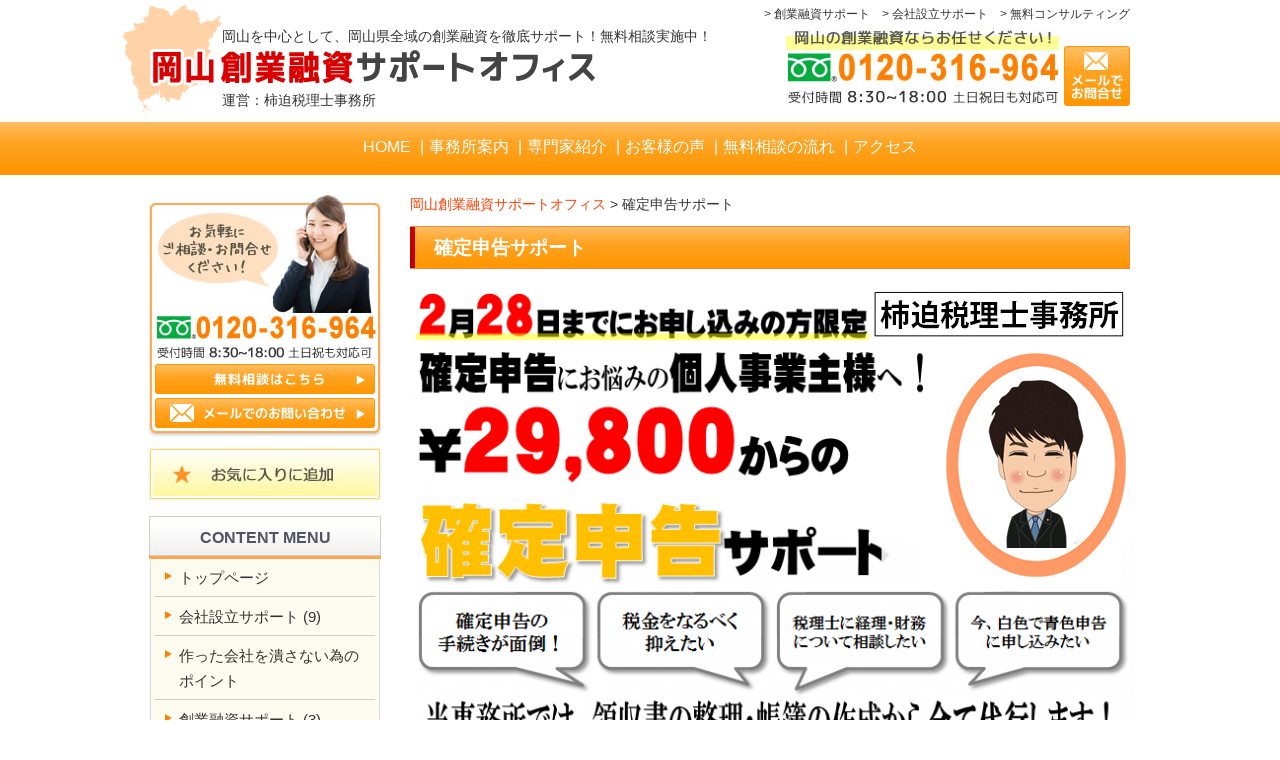

--- FILE ---
content_type: text/html; charset=UTF-8
request_url: http://okayama-yushi.com/page-157
body_size: 7747
content:
<!DOCTYPE html>
<!--[if lte IE 7 ]><html class="ie8 ie7"><![endif]--> 
<!--[if IE 8 ]><html class="ie8"><![endif]--> 
<!--[if IE 9 ]><html class="ie9"><![endif]--> 
<!--[if (gt IE 9)|!(IE)]><!--><html><!--<![endif]-->
<head>
	<meta http-equiv="Content-Type" content="text/html; charset=utf-8" />
	<title>確定申告サポート | 岡山創業融資サポートオフィス</title>
	<meta http-equiv="Content-Style-Type" content="text/css" />
	<meta http-equiv="Content-Script-Type" content="text/javascript" />
	<meta http-equiv="imagetoolbar" content="no" />
	<meta name="robots" content="index, follow" />
	<meta name="robots" content="all" />
	<link href="http://okayama-yushi.com/cms/wp-content/themes/capk_yuushi/style.css" rel="stylesheet" type="text/css" media="all" />
	<meta http-equiv="X-UA-Compatible" content="IE=EmulateIE9" />
	
	<meta name="viewport" content="width=1280" />
	
	
<!-- All in One SEO Pack 2.3.15.3 by Michael Torbert of Semper Fi Web Designob_start_detected [-1,-1] -->
<link rel="canonical" href="http://okayama-yushi.com/page-157" />
<!-- /all in one seo pack -->
<link rel='dns-prefetch' href='//s.w.org' />
		<script type="text/javascript">
			window._wpemojiSettings = {"baseUrl":"https:\/\/s.w.org\/images\/core\/emoji\/2.3\/72x72\/","ext":".png","svgUrl":"https:\/\/s.w.org\/images\/core\/emoji\/2.3\/svg\/","svgExt":".svg","source":{"concatemoji":"http:\/\/okayama-yushi.com\/cms\/wp-includes\/js\/wp-emoji-release.min.js?ver=34bf0301d94611d42d832d358d445816"}};
			!function(t,a,e){var r,i,n,o=a.createElement("canvas"),l=o.getContext&&o.getContext("2d");function c(t){var e=a.createElement("script");e.src=t,e.defer=e.type="text/javascript",a.getElementsByTagName("head")[0].appendChild(e)}for(n=Array("flag","emoji4"),e.supports={everything:!0,everythingExceptFlag:!0},i=0;i<n.length;i++)e.supports[n[i]]=function(t){var e,a=String.fromCharCode;if(!l||!l.fillText)return!1;switch(l.clearRect(0,0,o.width,o.height),l.textBaseline="top",l.font="600 32px Arial",t){case"flag":return(l.fillText(a(55356,56826,55356,56819),0,0),e=o.toDataURL(),l.clearRect(0,0,o.width,o.height),l.fillText(a(55356,56826,8203,55356,56819),0,0),e===o.toDataURL())?!1:(l.clearRect(0,0,o.width,o.height),l.fillText(a(55356,57332,56128,56423,56128,56418,56128,56421,56128,56430,56128,56423,56128,56447),0,0),e=o.toDataURL(),l.clearRect(0,0,o.width,o.height),l.fillText(a(55356,57332,8203,56128,56423,8203,56128,56418,8203,56128,56421,8203,56128,56430,8203,56128,56423,8203,56128,56447),0,0),e!==o.toDataURL());case"emoji4":return l.fillText(a(55358,56794,8205,9794,65039),0,0),e=o.toDataURL(),l.clearRect(0,0,o.width,o.height),l.fillText(a(55358,56794,8203,9794,65039),0,0),e!==o.toDataURL()}return!1}(n[i]),e.supports.everything=e.supports.everything&&e.supports[n[i]],"flag"!==n[i]&&(e.supports.everythingExceptFlag=e.supports.everythingExceptFlag&&e.supports[n[i]]);e.supports.everythingExceptFlag=e.supports.everythingExceptFlag&&!e.supports.flag,e.DOMReady=!1,e.readyCallback=function(){e.DOMReady=!0},e.supports.everything||(r=function(){e.readyCallback()},a.addEventListener?(a.addEventListener("DOMContentLoaded",r,!1),t.addEventListener("load",r,!1)):(t.attachEvent("onload",r),a.attachEvent("onreadystatechange",function(){"complete"===a.readyState&&e.readyCallback()})),(r=e.source||{}).concatemoji?c(r.concatemoji):r.wpemoji&&r.twemoji&&(c(r.twemoji),c(r.wpemoji)))}(window,document,window._wpemojiSettings);
		</script>
		<style type="text/css">
img.wp-smiley,
img.emoji {
	display: inline !important;
	border: none !important;
	box-shadow: none !important;
	height: 1em !important;
	width: 1em !important;
	margin: 0 .07em !important;
	vertical-align: -0.1em !important;
	background: none !important;
	padding: 0 !important;
}
</style>
<script type='text/javascript' src='http://okayama-yushi.com/cms/wp-includes/js/jquery/jquery.js?ver=1.12.4'></script>
<script type='text/javascript' src='http://okayama-yushi.com/cms/wp-includes/js/jquery/jquery-migrate.min.js?ver=1.4.1'></script>
<script type='text/javascript' src='http://okayama-yushi.com/cms/wp-content/plugins/jquery-vertical-accordion-menu/js/jquery.hoverIntent.minified.js?ver=34bf0301d94611d42d832d358d445816'></script>
<script type='text/javascript' src='http://okayama-yushi.com/cms/wp-content/plugins/jquery-vertical-accordion-menu/js/jquery.cookie.js?ver=34bf0301d94611d42d832d358d445816'></script>
<script type='text/javascript' src='http://okayama-yushi.com/cms/wp-content/plugins/jquery-vertical-accordion-menu/js/jquery.dcjqaccordion.2.9.js?ver=34bf0301d94611d42d832d358d445816'></script>
<script type='text/javascript' src='http://okayama-yushi.com/cms/wp-content/themes/capk_yuushi/js/common.js?ver=34bf0301d94611d42d832d358d445816'></script>
<script type='text/javascript' src='http://okayama-yushi.com/cms/wp-content/themes/capk_yuushi/js/scroll2top.js?ver=34bf0301d94611d42d832d358d445816'></script>
<link rel='https://api.w.org/' href='http://okayama-yushi.com/wp-json/' />
<link rel="EditURI" type="application/rsd+xml" title="RSD" href="http://okayama-yushi.com/cms/xmlrpc.php?rsd" />
<link rel="wlwmanifest" type="application/wlwmanifest+xml" href="http://okayama-yushi.com/cms/wp-includes/wlwmanifest.xml" /> 

<link rel='shortlink' href='http://okayama-yushi.com/?p=157' />
<link rel="alternate" type="application/json+oembed" href="http://okayama-yushi.com/wp-json/oembed/1.0/embed?url=http%3A%2F%2Fokayama-yushi.com%2Fpage-157" />
<link rel="alternate" type="text/xml+oembed" href="http://okayama-yushi.com/wp-json/oembed/1.0/embed?url=http%3A%2F%2Fokayama-yushi.com%2Fpage-157&#038;format=xml" />
<style>.simplemap img{max-width:none !important;padding:0 !important;margin:0 !important;}.staticmap,.staticmap img{max-width:100% !important;height:auto !important;}.simplemap .simplemap-content{display:none;}</style>
<script>var google_map_api_key = 'AIzaSyC6QUBBtQqBl9o0ZjzpPhzJzemZBYTGa_4';</script>
<script>
document.addEventListener( 'wpcf7mailsent', function( event ) {
    location = 'http://okayama-yushi.com/complete';
}, false );
</script>
<!-- Google tag (gtag.js) -->
<script async src="https://www.googletagmanager.com/gtag/js?id=G-HCNXHYENY9"></script>
<script>
  window.dataLayer = window.dataLayer || [];
  function gtag(){dataLayer.push(arguments);}
  gtag('js', new Date());

  gtag('config', 'G-HCNXHYENY9');
</script>


</head>
<body class="page-template-default page page-id-157">

<div id="viewport">
	<div id="header">
		<div class="inner cl">
			<div class="logo">
				<h1>岡山を中心として、岡山県全域の創業融資を徹底サポート！無料相談実施中！</h1>
				<div class="image"><a href="http://okayama-yushi.com/"><img src="http://okayama-yushi.com/cms/wp-content/themes/capk_yuushi/images/header_logo.png" alt="岡山創業融資サポートオフィス" width="448" height="40" /></a></div>
				<div class="office">運営：柿迫税理士事務所</div>
			</div>
			<div class="link">
				<ul><!--
					--><li><a href="http://okayama-yushi.com/page-85">創業融資サポート</a></li><!--
					--><li><a href="http://okayama-yushi.com/page-33">会社設立サポート</a></li><!--
					--><li><a href="http://okayama-yushi.com/contact">無料コンサルティング</a></li><!--
				--></ul>
			</div>
			<div class="contact">
				<div class="tel"><img src="http://okayama-yushi.com/cms/wp-content/themes/capk_yuushi/images/header_tel.jpg" alt="岡山の創業融資ならお任せください 0120-316-964" width="273" height="74" /></div>
				<div class="btn"><a href="http://okayama-yushi.com/contact#link01" class="op"><img src="http://okayama-yushi.com/cms/wp-content/themes/capk_yuushi/images/header_contact_btn.jpg" alt="メールでお問い合わせ" width="66" height="60" /></a></div>
			</div>
		</div>
	</div><div id="globalNavi">
	<div id="header_nav"><ul id="menu-gnavi" class="cl"><li id="menu-item-10" class="menu-item menu-item-type-post_type menu-item-object-page menu-item-home menu-item-10"><a href="http://okayama-yushi.com/">HOME</a></li>
<li id="menu-item-204" class="menu-item menu-item-type-post_type menu-item-object-page menu-item-204"><a href="http://okayama-yushi.com/page-144">事務所案内</a></li>
<li id="menu-item-205" class="menu-item menu-item-type-post_type menu-item-object-page menu-item-205"><a href="http://okayama-yushi.com/page-144/page-147">専門家紹介</a></li>
<li id="menu-item-203" class="menu-item menu-item-type-custom menu-item-object-custom menu-item-203"><a href="http://okayama-yushi.com/category/customer">お客様の声</a></li>
<li id="menu-item-206" class="menu-item menu-item-type-post_type menu-item-object-page menu-item-206"><a href="http://okayama-yushi.com/contact">無料相談の流れ</a></li>
<li id="menu-item-207" class="menu-item menu-item-type-post_type menu-item-object-page menu-item-207"><a href="http://okayama-yushi.com/page-144/page-149">アクセス</a></li>
</ul></div></div>
		<div id="wrap">
		<div id="contents" class="cl">
			<div id="main">
				<!-- メインコンテンツここから ================================================================ -->
				<p class="breadcrumb"><!-- Breadcrumb NavXT 5.6.0 -->
<span property="itemListElement" typeof="ListItem"><a property="item" typeof="WebPage" title="岡山創業融資サポートオフィスへ移動" href="http://okayama-yushi.com" class="home"><span property="name">岡山創業融資サポートオフィス</span></a><meta property="position" content="1"></span> &gt; <span property="itemListElement" typeof="ListItem"><span property="name">確定申告サポート</span><meta property="position" content="2"></span></p>
				
											           
							<h2>確定申告サポート</h2>
							 	
<div class="entry cl">
<div><img class="alignnone size-full wp-image-158" src="http://okayama-yushi.com/cms/wp-content/uploads/1d81602879a7c901aacecf4d24db0106.png" alt="確定申告サポート" width="725" height="972" srcset="http://okayama-yushi.com/cms/wp-content/uploads/1d81602879a7c901aacecf4d24db0106.png 725w, http://okayama-yushi.com/cms/wp-content/uploads/1d81602879a7c901aacecf4d24db0106-350x469.png 350w, http://okayama-yushi.com/cms/wp-content/uploads/1d81602879a7c901aacecf4d24db0106-650x871.png 650w, http://okayama-yushi.com/cms/wp-content/uploads/1d81602879a7c901aacecf4d24db0106-90x120.png 90w" sizes="(max-width: 725px) 100vw, 725px" /></div>
</div>
							
							
														
<div class="mt40 mb30">
	<a href="http://okayama-yushi.com/contact" class="op"><img src="http://okayama-yushi.com/cms/wp-content/themes/capk_yuushi/images/banner09.jpg" alt="サービスに関するご質問・お見積り依頼は無料です　融資調達・会社設立はお任せください" width="725" height="205" /></a>
</div>


<h2>サポートメニュー一覧</h2>
<h3><span class="stress">開業・創業時の資金調達</span>をお考えの方</h3>
<div class="nav01 mb25">
	<ul class="cl">
		<li><a href="http://okayama-yushi.com/page-85" class="on"><img src="http://okayama-yushi.com/cms/wp-content/themes/capk_yuushi/images/nav01_01_01.jpg" alt="創業融資獲得サポート　専門家にまかせて調達額アップ！銀行交渉をサポートします！" width="359" height="115" /></a></li>
		<li><a href="http://okayama-yushi.com/page-83" class="on"><img src="http://okayama-yushi.com/cms/wp-content/themes/capk_yuushi/images/nav01_01_02.jpg" alt="補助金申請サポート　完全成果報酬でリスクゼロ！もらわないともったいない！" width="359" height="115" /></a></li>
	</ul>
</div>

<h3><span class="stress">開業・起業の準備</span>でお悩みの方</h3>
<div class="nav01 mb25">
	<ul class="cl">
		<li><a href="http://okayama-yushi.com/page-33/page-70" class="on"><img src="http://okayama-yushi.com/cms/wp-content/themes/capk_yuushi/images/nav01_02_01.jpg" alt="法人化診断サポート　個人事業家法人立上げ　どっちが良い？" width="359" height="115" /></a></li>
		<li><a href="http://okayama-yushi.com/page-33/page-59" class="on"><img src="http://okayama-yushi.com/cms/wp-content/themes/capk_yuushi/images/nav01_02_02.jpg" alt="事業計画作成サポート　事業の航海図を作成！開業後の成功をしっかりイメージ！" width="359" height="115" /></a></li>
	</ul>
</div>

<h3><span class="stress">会社設立</span>をお考えの方</h3>
<div class="nav01 mb25">
	<ul class="cl">
		<li><a href="http://okayama-yushi.com/page-33" class="on"><img src="http://okayama-yushi.com/cms/wp-content/themes/capk_yuushi/images/nav01_03_01.jpg" alt="株式会社設立サポート　自分で手続きするより専門家に依頼した方がお得！正確！早い！" width="359" height="115" /></a></li>
		<li><a href="http://okayama-yushi.com/page-33/page-420" class="on"><img src="http://okayama-yushi.com/cms/wp-content/themes/capk_yuushi/images/nav01_03_02.jpg" alt="合同会社設立サポート　設立時の手続き費用が一番安い！" width="359" height="115" /></a></li>
	</ul>
</div>


<h3><span class="stress">会社設立後の会計税務</span>をお考えの方</h3>

<div class="nav01 mb25">
	<ul class="cl">
		<li><a href="http://okayama-yushi.com/page-106" class="on"><img src="http://okayama-yushi.com/cms/wp-content/themes/capk_yuushi/images/nav01_04_01.jpg" alt="決算・法人税申告サポート　ぎりぎりでOK！領収書の丸投げから対応！" width="359" height="115" /></a></li>
		<li><a href="http://okayama-yushi.com/page-136" class="on"><img src="http://okayama-yushi.com/cms/wp-content/themes/capk_yuushi/images/nav01_04_02.jpg" alt="記帳代行サポート　面倒な記帳業務を外注！経営に専念し、売上げアップ！" width="359" height="115" /></a></li>
		<li><a href="http://okayama-yushi.com/page-134" class="on"><img src="http://okayama-yushi.com/cms/wp-content/themes/capk_yuushi/images/nav01_04_03.jpg" alt="顧問サービス　会計経理のアドバイスが欲しい！専門家に相談したい！" width="359" height="115" /></a></li>
		<li><a href="http://okayama-yushi.com/page-130" class="on"><img src="http://okayama-yushi.com/cms/wp-content/themes/capk_yuushi/images/nav01_04_04.jpg" alt="税務調査対応サポート　事前準備から税務署交渉まで専門家が徹底サポート！" width="359" height="115" /></a></li>
	</ul>
</div>
<div class="mb20">
	<a href="http://okayama-yushi.com/page-85/page-93" class="op"><img src="http://okayama-yushi.com/cms/wp-content/themes/capk_yuushi/images/banner03.jpg" alt="創業融資無料診断　お金に困らない経営を支援します" width="721" height="215" /></a>
</div>
<div class="mb20">
	<a href="http://okayama-yushi.com/page-85" class="op"><img src="http://okayama-yushi.com/cms/wp-content/themes/capk_yuushi/images/banner01.jpg" alt="低金利時代の今、融資獲得の大チャンスです 創業融資サポート" width="725" height="174" /></a>
</div>
<div class="mb20">
	<a href="http://okayama-yushi.com/page-136" class="op"><img src="http://okayama-yushi.com/cms/wp-content/themes/capk_yuushi/images/banner06.jpg" alt="低価格で会計・経理記帳を代行します" width="725" height="183" /></a>
</div>



				<!-- メインコンテンツここまで ================================================================ -->
			</div>

						<div id="sidebar">

<li id="text-2" class="widget widget_text">			<div class="textwidget"><div class="mb10 side_banner01">
	<div class="image"><img src="http://okayama-yushi.com/cms/wp-content/themes/capk_yuushi/images/side_banner01.jpg" alt="お気軽にご相談・お問合せください！0120-380-250" width="234" height="242" /></div>
	<div class="btn">
		<ul>
			<li><a href="http://okayama-yushi.com/contact" class="on"><img src="http://okayama-yushi.com/cms/wp-content/themes/capk_yuushi/images/side_banner01_btn01.png" alt="無料相談はこちら" width="220" height="30" /></a></li>
			<li><a href="http://okayama-yushi.com/contact#link01" class="on"><img src="http://okayama-yushi.com/cms/wp-content/themes/capk_yuushi/images/side_banner01_btn02.png" alt="メールでお問い合わせ" width="220" height="30" /></a></li>
		</ul>
	</div>
</div></div>
		</li>
<li id="text-3" class="widget widget_text">			<div class="textwidget"><div class="mb15 ml-2">
	<a href="javascript: void(0);" class="op add-favorite"><img src="http://okayama-yushi.com/cms/wp-content/themes/capk_yuushi/images/side_favorite.jpg" alt="お気に入りに追加" width="234" height="54" /></a>
</div>
</div>
		</li>
<li id="text-4" class="widget widget_text">			<div class="textwidget"><div class="side_title">CONTENT MENU</div></div>
		</li>
<li id="dc_jqaccordion_widget-2" class="widget ">		
		<div class="dcjq-accordion" id="dc_jqaccordion_widget-2-item">
		
			<ul id="menu-sidemenu" class="menu"><li id="menu-item-13" class="menu-item menu-item-type-post_type menu-item-object-page menu-item-home menu-item-13"><a href="http://okayama-yushi.com/">トップページ</a></li>
<li id="menu-item-210" class="menu-item menu-item-type-post_type menu-item-object-page menu-item-has-children menu-item-210"><a href="http://okayama-yushi.com/page-33">会社設立サポート</a>
<ul  class="sub-menu">
	<li id="menu-item-211" class="menu-item menu-item-type-post_type menu-item-object-page menu-item-211"><a href="http://okayama-yushi.com/page-33">会社設立サポート</a></li>
	<li id="menu-item-212" class="menu-item menu-item-type-post_type menu-item-object-page menu-item-212"><a href="http://okayama-yushi.com/page-33/page-46">会社設立の流れ</a></li>
	<li id="menu-item-213" class="menu-item menu-item-type-post_type menu-item-object-page menu-item-213"><a href="http://okayama-yushi.com/page-33/page-59">事業計画書作成サポート</a></li>
	<li id="menu-item-214" class="menu-item menu-item-type-post_type menu-item-object-page menu-item-214"><a href="http://okayama-yushi.com/page-33/page-64">スピード会社設立サポート</a></li>
	<li id="menu-item-215" class="menu-item menu-item-type-post_type menu-item-object-page menu-item-215"><a href="http://okayama-yushi.com/page-33/page-67">手続きのみのサポートプラン</a></li>
	<li id="menu-item-216" class="menu-item menu-item-type-post_type menu-item-object-page menu-item-216"><a href="http://okayama-yushi.com/page-33/page-70">法人化シミュレーション</a></li>
	<li id="menu-item-442" class="menu-item menu-item-type-post_type menu-item-object-page menu-item-442"><a href="http://okayama-yushi.com/page-33/page-420">合同会社設立サポート</a></li>
	<li id="menu-item-219" class="menu-item menu-item-type-post_type menu-item-object-page menu-item-219"><a href="http://okayama-yushi.com/page-33/page-77/page-79">0円合同会社設立プラン</a></li>
	<li id="menu-item-220" class="menu-item menu-item-type-post_type menu-item-object-page menu-item-220"><a href="http://okayama-yushi.com/page-33/page-77/page-81">合同会社設立手続きプラン</a></li>
</ul>
</li>
<li id="menu-item-449" class="menu-item menu-item-type-post_type menu-item-object-page menu-item-449"><a href="http://okayama-yushi.com/page-374">作った会社を潰さない為のポイント</a></li>
<li id="menu-item-222" class="menu-item menu-item-type-post_type menu-item-object-page menu-item-has-children menu-item-222"><a href="http://okayama-yushi.com/page-85">創業融資サポート</a>
<ul  class="sub-menu">
	<li id="menu-item-223" class="menu-item menu-item-type-post_type menu-item-object-page menu-item-223"><a href="http://okayama-yushi.com/page-85">創業融資サポート</a></li>
	<li id="menu-item-224" class="menu-item menu-item-type-post_type menu-item-object-page menu-item-224"><a href="http://okayama-yushi.com/page-85/page-93">創業融資無料診断のご案内</a></li>
	<li id="menu-item-225" class="menu-item menu-item-type-post_type menu-item-object-page menu-item-225"><a href="http://okayama-yushi.com/page-85/page-95">日本政策金融公庫融資サポート</a></li>
</ul>
</li>
<li id="menu-item-221" class="menu-item menu-item-type-post_type menu-item-object-page menu-item-221"><a href="http://okayama-yushi.com/page-83">創業助成金申請サポート</a></li>
<li id="menu-item-226" class="menu-item menu-item-type-post_type menu-item-object-page menu-item-226"><a href="http://okayama-yushi.com/97-2">創業補助金申請サポート</a></li>
<li id="menu-item-314" class="menu-item menu-item-type-post_type menu-item-object-page menu-item-314"><a href="http://okayama-yushi.com/page-312">freeeをご利用の方へ</a></li>
<li id="menu-item-315" class="menu-item menu-item-type-post_type menu-item-object-page menu-item-315"><a href="http://okayama-yushi.com/308-2">マネーフォワードをご利用の方へ</a></li>
<li id="menu-item-227" class="menu-item menu-item-type-post_type menu-item-object-page menu-item-227"><a href="http://okayama-yushi.com/page-104">助成金申請</a></li>
<li id="menu-item-208" class="menu-item menu-item-type-post_type menu-item-object-page menu-item-208"><a href="http://okayama-yushi.com/page-24">ネットショップ向け（個人事業主向け）　新税務顧問サービス</a></li>
<li id="menu-item-209" class="menu-item menu-item-type-post_type menu-item-object-page menu-item-209"><a href="http://okayama-yushi.com/page-29">ネットショップ開業サポート</a></li>
<li id="menu-item-229" class="menu-item menu-item-type-post_type menu-item-object-page menu-item-has-children menu-item-229"><a href="http://okayama-yushi.com/page-106">決算・法人税申告サポート</a>
<ul  class="sub-menu">
	<li id="menu-item-228" class="menu-item menu-item-type-post_type menu-item-object-page menu-item-228"><a href="http://okayama-yushi.com/page-106">決算・法人税申告サポート</a></li>
	<li id="menu-item-230" class="menu-item menu-item-type-post_type menu-item-object-page menu-item-230"><a href="http://okayama-yushi.com/page-106/page-119">決算日の調べ方</a></li>
	<li id="menu-item-231" class="menu-item menu-item-type-post_type menu-item-object-page menu-item-231"><a href="http://okayama-yushi.com/page-106/page-121">法人税の中間申告</a></li>
	<li id="menu-item-232" class="menu-item menu-item-type-post_type menu-item-object-page menu-item-232"><a href="http://okayama-yushi.com/page-106/page-123">法人税の申告期限</a></li>
	<li id="menu-item-233" class="menu-item menu-item-type-post_type menu-item-object-page menu-item-233"><a href="http://okayama-yushi.com/page-106/page-125">法人税申告をしていない場合</a></li>
	<li id="menu-item-234" class="menu-item menu-item-type-post_type menu-item-object-page menu-item-234"><a href="http://okayama-yushi.com/page-106/page-127">税金を納付しない場合のペナルティ</a></li>
</ul>
</li>
<li id="menu-item-235" class="menu-item menu-item-type-post_type menu-item-object-page menu-item-235"><a href="http://okayama-yushi.com/page-130">税務調査サポート</a></li>
<li id="menu-item-236" class="menu-item menu-item-type-post_type menu-item-object-page menu-item-236"><a href="http://okayama-yushi.com/page-134">税務顧問サポート</a></li>
<li id="menu-item-237" class="menu-item menu-item-type-post_type menu-item-object-page menu-item-has-children menu-item-237"><a href="http://okayama-yushi.com/page-136">記帳代行サポート</a>
<ul  class="sub-menu">
	<li id="menu-item-238" class="menu-item menu-item-type-post_type menu-item-object-page menu-item-238"><a href="http://okayama-yushi.com/page-136">記帳代行サポート</a></li>
	<li id="menu-item-239" class="menu-item menu-item-type-post_type menu-item-object-page menu-item-239"><a href="http://okayama-yushi.com/page-136/page-140">記帳代行のよくある質問</a></li>
	<li id="menu-item-240" class="menu-item menu-item-type-post_type menu-item-object-page menu-item-240"><a href="http://okayama-yushi.com/page-136/page-142">記帳代行のメリット</a></li>
</ul>
</li>
<li id="menu-item-241" class="menu-item menu-item-type-post_type menu-item-object-page current-menu-item page_item page-item-157 current_page_item menu-item-241"><a href="http://okayama-yushi.com/page-157">確定申告サポート</a></li>
<li id="menu-item-242" class="menu-item menu-item-type-post_type menu-item-object-page menu-item-has-children menu-item-242"><a href="http://okayama-yushi.com/page-144">事務所案内</a>
<ul  class="sub-menu">
	<li id="menu-item-243" class="menu-item menu-item-type-post_type menu-item-object-page menu-item-243"><a href="http://okayama-yushi.com/page-144">事務所案内</a></li>
	<li id="menu-item-244" class="menu-item menu-item-type-post_type menu-item-object-page menu-item-244"><a href="http://okayama-yushi.com/page-144/page-147">専門家紹介</a></li>
	<li id="menu-item-245" class="menu-item menu-item-type-post_type menu-item-object-page menu-item-245"><a href="http://okayama-yushi.com/page-144/page-149">アクセス</a></li>
</ul>
</li>
<li id="menu-item-246" class="menu-item menu-item-type-post_type menu-item-object-page menu-item-246"><a href="http://okayama-yushi.com/contact">無料相談の流れ</a></li>
<li id="menu-item-251" class="menu-item menu-item-type-custom menu-item-object-custom menu-item-251"><a href="http://okayama-yushi.com/category/achievement">融資実績</a></li>
<li id="menu-item-252" class="menu-item menu-item-type-custom menu-item-object-custom menu-item-252"><a href="http://okayama-yushi.com/category/customer">お客様の声</a></li>
<li id="menu-item-255" class="menu-item menu-item-type-post_type menu-item-object-page menu-item-255"><a href="http://okayama-yushi.com/page-253">新着情報</a></li>
<li id="menu-item-247" class="menu-item menu-item-type-post_type menu-item-object-page menu-item-247"><a href="http://okayama-yushi.com/sitemaps">サイトマップ</a></li>
</ul>		
		</div>
		</li>
<li id="text-5" class="widget widget_text">			<div class="textwidget"><div class="side_title">OFFICE</div>
<div class="side_content side_content_office mb15">
	<div class="name">柿迫税理士事務所</div>
	<div class="address">〒700-0927<br />岡山県岡山市北区西古松2丁目26-16<br />上杉第7ビル 102号</div>
	
	<dl class="tel"><dt>TEL</dt><dd>0120-316-964</dd><dd>086-244-4402</dd></dl>
	<dl class="tel fax"><dt>FAX</dt><dd>086-244-4412</dd></dl>
</div>
</div>
		</li>
<li id="text-6" class="widget widget_text">			<div class="textwidget"><div class="side_title">ACCESS MAP</div>
<div class="side_access mb15">
	<div class="map"><iframe src="https://www.google.com/maps/embed?pb=!1m18!1m12!1m3!1d3282.325158779433!2d133.90276481523082!3d34.64649033044835!2m3!1f0!2f0!3f0!3m2!1i1024!2i768!4f13.1!3m3!1m2!1s0x35540775fd50b2cd%3A0x6f291db9c5128977!2z44CSNzAwLTA5Mjcg5bKh5bGx55yM5bKh5bGx5biC5YyX5Yy66KW_5Y-k5p2-77yS5LiB55uu77yS77yW4oiS77yR77yWIOS4iuadieesrO-8l-ODk-ODq-ilv-WPpOadvg!5e0!3m2!1sja!2sjp!4v1462768210293" width="200" height="200" frameborder="0" style="border:0" allowfullscreen></iframe></div>
	<div class="btn"><a href="http://okayama-yushi.com/page-144/page-149" class="op"><img src="http://okayama-yushi.com/cms/wp-content/themes/capk_yuushi/images/side_access_btn.jpg" alt="詳しくはこちら" width="214" height="38" /></a></div>
</div></div>
		</li>
<li id="text-7" class="widget widget_text">			<div class="textwidget">
<div class="side_title">対応エリア</div>
<div class="side_content side_content_area mb20">
	<img src="http://okayama-yushi.com/cms/wp-content/themes/capk_yuushi/images/side_area.jpg" alt="岡山を中心に対応しています" width="228" height="255" />
</div></div>
		</li>
<li id="search-3" class="widget widget_search"><form role="search" method="get" id="searchform" class="searchform" action="http://okayama-yushi.com/">
				<div>
					<label class="screen-reader-text" for="s">検索:</label>
					<input type="text" value="" name="s" id="s" />
					<input type="submit" id="searchsubmit" value="検索" />
				</div>
			</form></li>
<li id="text-8" class="widget widget_text">			<div class="textwidget"><div class="mt20">
	<a href="http://bos-okayama.com/" class="op" target="_blank"><img src="http://okayama-yushi.com/cms/wp-content/themes/capk_yuushi/images/side_banner02.jpg" alt="経理・財務を初めとする経営に必須な各種事務をサポートします！岡山バックオフィスサポートセンター" width="232" height="84" /></a>
</div>
</div>
		</li>





			</div>
			

		</div>
	</div>



	<div id="footer">
		<div class="inner cl">
			<div class="panel">
				<div class="text">岡山を中心として、岡山県全域の創業融資を徹底サポート！無料相談実施中！</div>
				<div class="logo"><a href="http://okayama-yushi.com/"><img src="http://okayama-yushi.com/cms/wp-content/themes/capk_yuushi/images/footer_logo.gif" alt="岡山創業融資サポートオフィス" width="394" height="36" /></a></div>
				<div class="office">運営：柿迫税理士事務所</div>
				<div class="contact cl">
					<div class="tel"><img src="http://okayama-yushi.com/cms/wp-content/themes/capk_yuushi/images/footer_tel.jpg" alt="岡山の創業融資ならお任せください 0120-316-964" width="273" height="74" /></div>
					<div class="btn"><a href="http://okayama-yushi.com/contact#link01" class="op"><img src="http://okayama-yushi.com/cms/wp-content/themes/capk_yuushi/images/footer_contact_btn.jpg" alt="メールでお問い合わせ" width="66" height="61" /></a></div>
					<div class="link">
						<ul><!--
							--><li><a href="http://okayama-yushi.com/page-85">創業融資サポート</a></li><!--
							--><li><a href="http://okayama-yushi.com/page-33">会社設立サポート</a></li><!--
							--><li><a href="http://okayama-yushi.com/contact">無料コンサルティング</a></li><!--
						--></ul>
					</div>
				</div>
			</div>
			<div class="nav">
				<ul class="cl">
					<li><ul id="menu-footer1" class="menu"><li id="menu-item-11" class="menu-item menu-item-type-post_type menu-item-object-page menu-item-home menu-item-11"><a href="http://okayama-yushi.com/">トップページ</a></li>
<li id="menu-item-256" class="menu-item menu-item-type-post_type menu-item-object-page menu-item-256"><a href="http://okayama-yushi.com/page-33">会社設立サポート</a></li>
<li id="menu-item-257" class="menu-item menu-item-type-post_type menu-item-object-page menu-item-257"><a href="http://okayama-yushi.com/page-83">創業助成金申請サポート</a></li>
<li id="menu-item-258" class="menu-item menu-item-type-post_type menu-item-object-page menu-item-258"><a href="http://okayama-yushi.com/page-85">創業融資サポート</a></li>
<li id="menu-item-259" class="menu-item menu-item-type-post_type menu-item-object-page menu-item-259"><a href="http://okayama-yushi.com/97-2">創業補助金申請サポート</a></li>
<li id="menu-item-268" class="menu-item menu-item-type-post_type menu-item-object-page menu-item-268"><a href="http://okayama-yushi.com/page-104">助成金申請</a></li>
<li id="menu-item-260" class="menu-item menu-item-type-post_type menu-item-object-page menu-item-260"><a href="http://okayama-yushi.com/page-106">決算・法人税申告サポート</a></li>
</ul></li>
					<li><ul id="menu-footer2" class="menu"><li id="menu-item-261" class="menu-item menu-item-type-post_type menu-item-object-page menu-item-261"><a href="http://okayama-yushi.com/page-130">税務調査サポート</a></li>
<li id="menu-item-262" class="menu-item menu-item-type-post_type menu-item-object-page menu-item-262"><a href="http://okayama-yushi.com/page-134">税務顧問サポート</a></li>
<li id="menu-item-263" class="menu-item menu-item-type-post_type menu-item-object-page menu-item-263"><a href="http://okayama-yushi.com/page-136">記帳代行サポート</a></li>
<li id="menu-item-267" class="menu-item menu-item-type-post_type menu-item-object-page current-menu-item page_item page-item-157 current_page_item menu-item-267"><a href="http://okayama-yushi.com/page-157">確定申告サポート</a></li>
<li id="menu-item-264" class="menu-item menu-item-type-post_type menu-item-object-page menu-item-264"><a href="http://okayama-yushi.com/page-144">事務所案内</a></li>
<li id="menu-item-265" class="menu-item menu-item-type-post_type menu-item-object-page menu-item-265"><a href="http://okayama-yushi.com/contact">無料相談の流れ</a></li>
<li id="menu-item-266" class="menu-item menu-item-type-post_type menu-item-object-page menu-item-266"><a href="http://okayama-yushi.com/sitemaps">サイトマップ</a></li>
</ul></li>
				</ul>
			</div>
			<div class="copyright cl">Copyright (C) 2016 柿迫税理士事務所 All Rights Reserved.</div>
		</div>
	</div>
</div>

<div class="arrow2top">
	<a href="#" class="op"><img src="http://okayama-yushi.com/cms/wp-content/themes/capk_yuushi/images/footer_pagetop.png" alt="PAGE TOP" width="73" height="73" /></a>
</div>
			<script type="text/javascript">
				jQuery(document).ready(function($) {
					jQuery('#dc_jqaccordion_widget-2-item .menu').dcAccordion({
						eventType: 'click',
						hoverDelay: 0,
						menuClose: false,
						autoClose: true,
						saveState: true,
						autoExpand: false,
						classExpand: 'current-menu-item',
						classDisable: '',
						showCount: true,
						disableLink: true,
						cookie: 'dc_jqaccordion_widget-2',
						speed: 'slow'
					});
				});
			</script>
		
			<script type='text/javascript' src='http://okayama-yushi.com/cms/wp-includes/js/wp-embed.min.js?ver=34bf0301d94611d42d832d358d445816'></script>
<script type="text/javascript">
jQuery(function($) {
	var nav = $('#globalNavi'),
	offset = nav.offset();
	$(window).scroll(function () {
	  if($(window).scrollTop() > offset.top) {
	    nav.addClass('fixed');
	  } else {
	    nav.removeClass('fixed');
	  }
	});
});
</script>
</body>
</html>




--- FILE ---
content_type: text/css
request_url: http://okayama-yushi.com/cms/wp-content/themes/capk_yuushi/style.css
body_size: 5976
content:
@charset "utf-8";
/*
Theme Name: 岡山創業融資サポートオフィス
Theme URI:  
Description: 岡山創業融資サポートオフィス
Version: 1.0
Author: casleyconsulting.co.jp

*/

/* BODY
---------------------------------------------*/


html {
	width: 100%;
	height: 100%;
}

body,div,
dl,dt,dd,ul,ol,li,
h1,h2,h3,h4,h5,h6,
pre,form,fieldset,input,textarea,p,blockquote,th,td {
	margin: 0;
	padding: 0;
	font-size: 100%;
	list-style: none;
}

body {
	text-align: 		left;
	font-family:		'ヒラギノ角ゴ Pro W3','Hiragino Kaku Gothic Pro','メイリオ',Meiryo,'ＭＳ Ｐゴシック',sans-serif;
	font-size: 			15px;
	line-height:		1.3em;
	color: 				#333;
	background:			#fff; 
}


img {
	vertical-align: 	bottom;
	border: 			none;
}

a, a:link, a:visited {
	color: 				#ff3f00;
	text-decoration: 	none;
}

a:hover {
	color: 				#ff3f00;
	font-weight: 		bold;
	text-decoration: 	underline;
}

strong {
	font-weight: 		bold;
}

p {
/*	padding: 			15px 20px 8px 20px; */
/*	padding: 			15px 0 8px;  */
	padding:			0;
	line-height: 		1.4em;
}

p.p_zero {
	padding: 			0;
}

.sec #main p,
.indsec p {
	margin-left: 1em;
	margin-right: 1em;
}

.clear {clear: both;}
.center {text-align: center;}
.left {text-align: left;}
.right {text-align: right;}

.bold {
	font-weight:		bold;
}
.red {
	color:			#f00;
}

/* テーブル対応
---------------------------------------------*/
table {
font-size:inherit;
font:100%;
}

table.mainstyle{
border: 1px #b9b9b9 solid;
border-collapse: collapse;
border-spacing: 0;
margin:15px 20px 8px 20px;
}

table.mainstyle th{
font-weight: bold;
padding:10px;
border: 1px #b9b9b9 solid;
border-width: 0 0 1px 1px;
background:#FFFFCC;
}

table.mainstyle td{
padding:10px;
border: 1px #b9b9b9 solid;
border-width: 0 0 1px 1px;
background:#fff;
}

/* Layout
---------------------------------------------*/
#viewport {
	width:				100%;
	overflow-x:			hidden;
}
body {
	overflow-x:			hidden;
}
#contents {
	width:			980px; 
	margin:			0 auto 0;
	padding:		20px 0 0;
}
	#sidebar {
		width:			230px;
		float:			left;
	}
	#main {
		width:			720px;
		float:			right;
	}
	#footer {
		clear:			both;
	}



/* Header
---------------------------------------------*/

#header {
	background:		#fff;
	padding:		0 0 6px;
}
	#header .inner {
		width:		980px;
		margin:		0 auto;
		position:	relative;
	}
		#header .logo {
			float:		left;
			width:		600px;
			min-height:	112px;
			margin:		4px 0 0 -28px;
			padding:	0 0 0 28px;
			
			background:		url(images/header_icon.gif) left top no-repeat;
			
		}
			#header .logo h1 {
				padding:		23px 0 0 72px;
				
				font-size:		14px;
				font-weight:	normal;
				line-height:	1.3em;
				color:			#333;
			}
			#header .logo .image {
				padding:		2px 0 4px;
			}
			#header .logo .office {
				padding:		0 0 0 72px;
				
				font-size:		14px;
				font-weight:	normal;
				line-height:	1.3em;
				color:			#333;
			}
		#header .link {
			position:		absolute;
			right:			0;
			top:			3px;
			z-index:		2;
			
			width:			390px;
			padding:		0 0 6px;
			text-align:		right;
		}
			#header .link li {
				display:		inline;
				
				font-size:		12px;
				font-weight:	normal;
				line-height:	1.3em;
				color:			#333;
				
				padding:		0 0 0 12px;
			}
				#header .link li:before {
					content:	'> ';
				}
				#header .link li:first-child {
					padding-left:		0 !important;
				}
				#header .link li a {
					font-size:		12px;
					font-weight:	normal;
					line-height:	1.3em;
					color:			#333;
				}
					#header .link li a:hover {
						color:		#d80000;
					} 
		#header .contact {
			float:			right;
			width:			344px;
			
			padding:		30px 0 0;
			
			position:		relative;
		}
			#header .contact .tel {
				float:		left;
			}
			#header .contact .btn {
				float:		right;
				padding:	16px 0 0;
			}
#header_nav {
	background:			#FF9501 url(images/header_nav_bg.jpg) center top repeat-x;
/*	background-size:	contain;*/
	padding:			15px 0 18px;
	
	font-size:			16px;
	font-weight:		normal;
	line-height:		1.3em;
	color:				#fff;
	text-decoration:	none;
	
	text-align:			center;
	
	position:	relative;
	z-index:	3;
}

	#header_nav  ul {
		width:				980px;
		margin:				0 auto;
	}
		#header_nav  ul li {
			display:	inline-block;
		}
			#header_nav  ul li:before {
				content:		'|';
			}
			#header_nav  ul li:first-child:before {
				display:		none;
			}
			#header_nav  ul li a {
				font-size:			16px;
				font-weight:		normal;
				line-height:		1.3em;
				color:				#fff;
				text-decoration:	none;
				
				margin:			0 5px;
			}
				#header_nav  ul li a:hover {
					color:		#FFFF72;
/*					text-decoration:	underline;*/
				}
		html.ie7 #header_nav  ul li {
			display:	inline !important;
		}

/* Main Image
---------------------------------------------*/

#main_image {
	min-width:	980px;
	height:		468px;
	overflow:	hidden;
	
	background:		url(images/main_image_bg.jpg) center top no-repeat;
}	
	#main_image > .inner {
		width:		980px;
		height:		467px;
		margin:		0 auto;
		
		position:		relative;
	}
	#main_image .text01 {
		padding:	21px 0 0 13px;
	}
	#main_image > .inner .nav {
		padding:	8px 0 0;
	}
		#main_image > .inner .nav ul {
			margin:		0 0 0 -7px;
		}
		#main_image > .inner .nav li {
			float:		left;
		}
	#main_image .text02 {
		float:		left;
		margin:		21px 0 0 -4px;
		
		display:	block;
		width:		390px;
		height:		100px;
		background:		url(images/main_image_text02_bg.png) left top no-repeat;
		
		font-size:			16px;
		font-weight:		normal;
		line-height:		1.3em;
		color:				#444;
	}
		#main_image .text02 .title {
			padding:			12px 38px 12px 23px;
			font-size:			18px;
			font-weight:	bold;
			line-height:		1.3em;
			color:			#DE0200;
		}
		#main_image .text02 .text {
			padding:			0 37px 0 20px;
		}
	#main_image .text03 {
		float:		left;
		padding:	32px 0 0 28px;
	}
	#main_image .btn01 {
		float:		right;
		margin:		-30px 20px 0 0 ;
		
		position:	relative;
		z-index:	2;
	}
/* Main Contents
---------------------------------------------*/

#main {
}
	h2 {
		background:			#FF9500 url(images/h2_bg.jpg) left top repeat-x;
		border:			1px solid #EF8A3F;
		
		font-size:		19px;
		font-weight:	bold;
		line-height:	1.3em;
		color:			#fff;
		
		padding:		9px 10px 8px 23px;
		margin:			0 0 18px;  
		
		position:		relative;
		clear:			both;
	}
		h2:before {
			position:	absolute;
			left:		-1px;
			top:		0;
			bottom:		0;
			
			display:	block;
			width:		5px;
			height:		auto;
			content:	'';
			
			background:		#BD0001 url(images/h2_icon.jpg) left top repeat-x;
			background-size:	auto 100%;
		}
	h3 {
		background:			#FFFFFF url(images/h3_bg.jpg) left bottom repeat-x;
		background-size:	contain;
		border:				1px solid #CECEBF;
		box-shadow:			0px 2px 0px rgb(255,127,0);
		
		font-size:		18px;
		font-weight:	bold;
		line-height:	1.3em;
		color:			#575748;
		
		padding:		9px 13px 8px 20px;
		margin:			0 0 18px;  
		
		position:		relative;
		clear:			both;
	}
		h3:before {
			position:	absolute;
			left:		8px;
			top:		8px;
			
			display:	block;
			width:		6px;
			height:		25px;
			overflow:	hidden;
			content:	'';
			
			background:		url(images/h3_icon.png) left top no-repeat;
		}
		h3 .stress {
			color:		#D80000;
		}
	h4 {
		background:			url(images/h4_line.jpg) left bottom repeat-x;
		
		font-size:		17px;
		font-weight:	bold;
		line-height:	1.3em;
		color:			#575748;
		
		padding:		9px 13px 10px 20px;
		margin:			0 0 18px;  
		
		position:		relative;
		clear:			both;
	}
	h5, h6 {
		background:		#FFEFBF;	
		
		font-size:		15px;
		font-weight:	normal;
		line-height:	1.4em;
		color:			#333;
		
		padding:		8px 10px 8px 10px;
		margin:			0 15px 18px;
		
		position:		relative;
		clear:			both;
	}
		h2 a,
		h3 a,
		h4 a,
		h5 a,
		h6 a {
			color:		inherit !important;
		}
	p {
		margin: 			15px 10px 20px;
	}
/*	#tinymce ul ,
	#tinymce ol {
		margin: 			15px 20px 20px 30px;
		font-size:			16px;
		line-height:		1.3em;		
		color:				#525252;
	}
		#tinymce ul ,
		#tinymce ul li {
			list-style:		disc;
		}
		#tinymce ol,
		#tinymce ol li {
			list-style:		decimal;
		} */
/* Top Page
---------------------------------------------*/

.achievement {
	padding:		0 10px;
	
	font-size:		16px;
	font-weight:	normal;
	line-height:	1.3em;
	color:			#333;
}
	.achievement li {
		border-top:		1px dashed #666;
		padding:		8px 6px;					
	}
		.achievement li:first-child {
			border-top:		none !important;
		}
		.achievement li .cat {
			float:		left;
			width:		120px;
			padding:	5px 0 3px;
			background:		#FFDC73;
			border-radius:	4px;	
			
			font-size:		14px;
			font-weight:	bold;
			line-height:	1.2em;
			color:			#444;
			
			text-align:		center;
		}
		.achievement li .dt {
			float:		left;
			width:		132px;
			padding:	4px 0 0;
			
			text-align:		center;
		}
		.achievement li .text {
			margin:		0 0 0 255px;
			padding:	4px 0 0;
		}
			.achievement li .text a {
				font-size:		16px;
				font-weight:	normal;
				line-height:	1.3em;
				color:			#333;
			}
				.achievement li .text a:hover {
					color:			#ff3f00;
				}
	.achievement .more {
		text-align:		right;
		padding:		15px 0 0;
	}
		.achievement .more a {
			display:	inline-block;
			padding:		0 18px 0 0;
			background:		url(images/info_more_icon.gif) right 5px no-repeat;
			
			
			font-size:		16px;
			font-weight:	normal;
			line-height:	1.3em;
			color:			#333;
		}
		.achievement .more a:hover {
			color:			#ff3f00;
			background-image:		url(images/info_more_icon_on.gif);
		}

.customer {
	font-size:		13px;
	font-weight:	normal;
	line-height:	1.3em;
	color:			#333;
}
	.customer p {
		margin:		0 !important;
		padding:	0 !important;
	}
	.customer ul {
		margin:		0 0 0 4px;
	}
	.customer li {
		float:		left;
		width:		226px;
		margin:		0 0 0 9px;
	}
		.customer li .image {
			text-align:		center;
			padding:		0 0 10px;
		}
		.customer li .name {
			font-size:		16px;
			font-weight:	normal;
			line-height:	1.3em;
			color:			#333;
			
			padding:		6px 0 6px;
		}
			.customer li .name p {
			}
		.customer li .text {
		}
		.customer li .btn {
			padding:		10px 0 0;
			text-align:		center;
		}

.nav01 {
}	
	.nav01 ul {
		margin:		0 -6px;
	}	
	.nav01 li {
		float:		left;
		margin:		0 0 5px 5px;
	}	

.flow {
}
	.flow ol {
		padding:	0 0 0 6px;
	}
	.flow li {
		float:		left;
		width:		167px;
		margin:		0 0 0 8px;
	}
		.flow li h3 {
			padding:		0 !important;
			margin:			0 !important;
			background:		url(images/flow_title_bg.jpg) left top repeat-x !important;
			border:			1px solid #FF7F00 !important;
			box-shadow:		none !important;
			height:			25px;
			
			font-size:		14px;
			font-weight:	bold;
			line-height:	25px;
			color:			#686859;
			text-align:		center;
		}
			.flow li h3:before {
				display:	none !important;
			}
		.flow li .image {
			padding:	9px 0 10px;
		}
		.flow li .text {
			font-size:		13px;
			font-weight:	normal;
			line-height:	1.3em;
			color:			#333;
		}
			.flow li .text p {
				margin:		0 !important;
				padding:	0 !important;
			}

.latest_info {	
}
	.latest_info ul {
	}
		.latest_info ul li {
			padding:			12px 15px 10px 10px;
			border-bottom:		1px dashed #371700;
			
			font-size:		15px;
			font-weight:	normal;
			line-height:	1.3em;
			color:			#333;
		}
			.latest_info ul li .dt {	
				float:		left;
				display:	block;
			}
			.latest_info ul li .text {	
				margin:		0 0 0 118px;
			}
				.latest_info ul li .text a {	
					font-size:		15px;
					font-weight:	normal;
					line-height:	1.3em;
					color:		#333;
					
					text-decoration:	none;
				}
					.latest_info ul li .text a:hover {	
						color:		#ff3f00;
					}






/* サイドバー
---------------------------------------------*/
#sidebar {
}
.side_banner01 {
	margin:		0 -2px;
	position:		relative;
}
	.side_banner01 ul {
		position:		absolute;
		left:		0;
		right:		0;
		bottom:		5px;
		
		width:		auto;
	}
		.side_banner01 ul li {
			margin:		0 0 4px;
			text-align:		center;
		}
.side_title {
	background:		url(images/side_title_bg.jpg) left top repeat-x;
	width:			232px;
	height:			43px;
	margin:			0 0 0 -1px;
	
	font-size:		16px;
	font-weight:	bold;
	line-height:	43px;
	color:			#535362;
	
	text-align:		center;
	
	position:		relative;
	z-index:		2;
}	

.dcjq-accordion {
	background:		#FCFBEF;
	border-top:		none !important;
	border:			1px solid #ddd;
	
	padding:		0 4px;
	margin-bottom:	15px;
}
#menu-sidemenu {
}
	#menu-sidemenu a {
		display:			block;
		padding:			6px 8px 6px 24px;
		margin:				0;
		
		color:				#333;
		font-size:			15px;
		text-decoration:	none;
	}
	#menu-sidemenu > li {
		padding:		1px 0 0;
		border-top:		1px solid #ccc;
	}
		#menu-sidemenu > li:first-child {
			padding:		0 !important;
			border-top:		none !important;
		}
	#menu-sidemenu > li > a {
		background:		url(./images/side_menu_icon01.png) 10px 13px no-repeat;
		line-height:		1.7em;
	}
	/* 2階層目以降 */
	#menu-sidemenu > li > ul  {
		padding:		5px 0 5px 10px;
		background:		#fff;
		border-top:		1px solid #ccc;
	}
	#menu-sidemenu > li ul li a {
		display:			block;
		background:			url(./images/side_menu_icon02.png) 5px 11px no-repeat;
		padding-left:		20px;
		padding-right:		0 !important;
		font-size:			14px;
		
		text-decoration:	none;
	}
	#menu-sidemenu > li > ul ul {
		margin-left:		20px;
	}

	/* リンクすべて */
	#menu-sidemenu > li a:hover {
		font-weight:		normal;
	}
	#menu-sidemenu > li > a:hover {
		text-decoration:	none;
		background-color:	#fff;
		background-image:	url(./images/side_menu_icon01_on.png) ;
	}
		#menu-sidemenu > li ul li a:hover {
			text-decoration:	underline;
/*			background-image:	url(./images/side_menu_icon02_on.png) ; */
			font-weight:		normal;
		}

.side_content {
	background:		#fff;
	border:			1px solid #ddd;
	border-top:		none !important;
	
	padding:		10px 10px 0;
}


.side_content_office {
	font-size:		14px;
	font-weight:	normal;
	line-height:	1.4em;
	color:			#333;
	
	text-align:		center;
	padding:		10px 10px 4px;
}
	.side_content_office .name {
		font-size:		16px;
		font-weight:	bold;
		color:			#333;
		
		padding:		8px 0 6px;
	}
	.side_content_office .address {
	}
		.side_content_office .address:after {
			margin:		6px 1px 7px;
			display:	block;
			width:		auto;
			height:		1px;
			overflow:	hidden;
			content:	'';
			
			border-bottom:		1px dotted #444;
		}
	.side_content_office .tel {
		text-align:		left;
		padding:		3px 0 5px;
		
		font-size:		16px;
		font-weight:	normal;
		line-height:	1.1em;
		color:			#333;
	}
		.side_content_office .tel dt {
			float:		left;
			width:			54px;
			height:			20px;
			background:		#FFB973;
			margin:			-2px 0 0 4px;
			
			font-size:		12px;
			font-weight:	normal;
			line-height:	21px;
			color:			#333;
			
			text-align:		center;
		}
		.side_content_office .tel dd {
			margin:			0 0 2px 62px;
			
			text-align:		center;
		}

.side_access {
	background:		#eee;
	text-align:		center;
	
	padding:		8px 0 10px;		
}
	.side_access .map {
		width:		200px;
		height:		200px;
		
		margin:		0 auto 14px;
	}
.side_content_area {
	padding:		0 !important;
	background:		#fff !important;
}


#searchform {
}
	#searchform label {
		display:		none !important;
	}
	#searchform > div {
		display:		block;
		width:			230px;
		height:			26px;
		
		position:		relative;
	}
	#searchform > div input[type="text"] {
		position:		absolute;
		left:			0;
		top:			0;
		
		width:			168px;
		height:			26px;
		
		border:			1px solid #ddd;
	}
	#searchform > div input[type="submit"] {
		position:		absolute;
		right:			0;
		top:			0;
		
		width:			56px;
		height:			28px;
		
		font-size:		14px;
		font-weight:	bold;
		line-height:	28px;
		text-align:		center;
		letter-spacing:	3px;
		
		color:			#fff;
		
		border:			1px solid #FF9500 !important;
		background:		url(images/side_search_btn_bg.jpg) left top repeat-x;
		
		cursor:			pointer;
	}
		#searchform > div input[type="submit"]:hover {
			opacity:	0.7;
		}


/* Footer
---------------------------------------------*/

#footer {
	background:		#FF8307 url(images/footer_bg.jpg) left top repeat-x;
	box-shadow:		0px 3px 3px rgba(121,121,106,0.4);
	
	padding:		20px 0 22px;
	margin:			150px 0 0;
}
	#footer .inner {
		width:		980px;
		margin:		0 auto;
		position:	relative;
	}
		#footer .panel {
			float:		left;
			width:		500px;
			padding:	10px 0 10px 10px;
			
			font-size:		13px;
			font-weight:	normal;
			line-height:	1.3em;
			color:			#333;
			
			background:		#fff;
			border-radius:	7px;
		}
			#footer .panel .text {
				font-size:		12px;
				line-height:	1.3em;
			}
			#footer .panel .logo {
				padding:		10px 0 10px;
			}
			#footer .panel .contact {
				padding:		10px 0 0;
			}
				#footer .panel .contact .tel {
					float:		left;
				}
				#footer .panel .contact .btn {
					float:		left;
					padding:	15px 0 0 10px;
				}
				#footer .panel .contact .link {
					float:		left;
					padding:	17px 0 0 10px;
				}
					#footer .panel .contact .link li {
						padding:	0 0 4px;
					}
					#footer .panel .contact .link li:before {
						content:	'>';
					}
					#footer .panel .contact .link li a {
						font-size:		12px;
						font-weight:	normal;
						line-height:	1.3em;
						color:			#333;
						text-decoration:	none;
					}
						#footer .panel .contact .link li a:hover {
							color:		#D80000;
						}

		#footer .nav {
			margin:		0 0 0 543px;
			padding:	4px 0 0;
		}
			#footer .nav > ul > li {
				float:		left;
				width:		188px;
				margin:		0 10px 0 0;
			}
				#footer .nav > ul > li:last-child {
					margin-right:	0 !important;
				}
				#footer .nav > ul > li > ul ul {
					padding:	0 0 0 20px;
				}
				#footer .nav > ul > li a {
					display:		block;
					padding:		0 0 10px 23px;
					background:		url(images/footer_nav_icon.png) left 3px no-repeat;
					
					font-size:		14px;
					font-weight:	normal;
					line-height:	1.3em;
					color:			#fff;
				}
					#footer .nav > ul > li a:hover {		
						font-weight:	bold;
					}
		#footer .copyright {
			font-size:		12px;
			font-weight:	normal;
			line-height:	1.3em;
			color:			#fff;
			
			padding:		12px 0 ;
		}
.arrow2top {
	position:		fixed;
	right:		20px;
	bottom:		20px;
}

/* 下層ページ
---------------------------------------------*/

/* BREADCRUMB = TOPIC PATH */

.breadcrumb {
	padding:		0;
	margin:			0 0 12px;
	font-size:		14px;
}

.breadcrumb a {
	color:		#ff3f00;
}


/* リスト
---------------------------------------------*/


.baselist {
	margin: 15px;
}
.baselist ul {
	margin:		0 !important;
}
.baselist li {
	list-style:			none !important;
	margin:				0 0 8px;
}
.baselist li a {
	display:			block;
	font-size: 			15px;
	margin-bottom: 		8px;
	padding: 			7px 5px 7px 25px;
	border-bottom: 		1px dotted #666;
}

.baselist li a {
	color: 				#333;
	text-decoration: 	none;
	font-weight:		normal;
	background: 		url(images/side_menu_icon01.png) 7px 11px no-repeat; 
}
.baselist li a:hover {
	color: 				#FF3F00;
	text-decoration: 	underline;
	font-weight:		normal;
}
.baselist > ul > li ul {
	margin-left:		25px !important;
}





/* PADDING & MARGIN SETUP
---------------------------------------------*/

/* MARGIN */

.mt5 {margin-top: 5px !important;}
.mt8 {margin-top: 8px !important;}
.mt10 {margin-top: 10px !important;}
.mt15 {margin-top: 15px !important;}
.mt20 {margin-top: 20px !important;}
.mt25 {margin-top: 25px !important;}
.mt30 {margin-top: 30px !important;}
.mt40 {margin-top: 40px !important;}
.mt50 {margin-top: 50px !important;}

.mb00 {margin-bottom: 0px !important;}
.mb01 {margin-bottom: 1px !important;}
.mb02 {margin-bottom: 2px !important;}
.mb03 {margin-bottom: 3px !important;}
.mb04 {margin-bottom: 4px !important;}
.mb05 {margin-bottom: 5px !important;}
.mb10 {margin-bottom: 10px !important;}
.mb15 {margin-bottom: 15px !important;}
.mb20 {margin-bottom: 20px !important;}
.mb25 {margin-bottom: 25px !important;}
.mb30 {margin-bottom: 30px !important;}
.mb40 {margin-bottom: 40px !important;}
.mb45 {margin-bottom: 45px !important;}
.mb50 {margin-bottom: 50px !important;}
.mb100 {margin-bottom: 100px !important;}

.mr10 {margin-right: 10px !important;}
.mr20 {margin-right: 20px !important;}
.mr30 {margin-right: 30px !important;}
.mr40 {margin-right: 40px !important;}
.mr50 {margin-right: 50px !important;}

.ml10 {margin-left: 10px !important;}
.ml20 {margin-left: 20px !important;}
.ml30 {margin-left: 30px !important;}
.ml40 {margin-left: 40px !important;}
.ml50 {margin-left: 50px !important;}

.ml-1 {margin-left: -1px !important;}
.ml-2 {margin-left: -2px !important;}
.ml-3 {margin-left: -3px !important;}
.ml-4 {margin-left: -4px !important;}
.ml-5 {margin-left: -5px !important;}

.mr-1 {margin-right: -1px !important;}
.mr-2 {margin-right: -2px !important;}
.mr-3 {margin-right: -3px !important;}
.mr-4 {margin-right: -4px !important;}
.mr-5 {margin-right: -5px !important;}

/* PADDING */

.pt10 {padding-top: 10px !important;}
.pt20 {padding-top: 20px !important;}
.pt30 {padding-top: 30px !important;}
.pt35 {padding-top: 35px !important;}
.pt40 {padding-top: 40px !important;}
.pt50 {padding-top: 50px !important;}

.pb10 {padding-bottom: 10px !important;}
.pb20 {padding-bottom: 20px !important;}
.pb30 {padding-bottom: 30px !important;}
.pb40 {padding-bottom: 40px !important;}
.pb50 {padding-bottom: 50px !important;}

.pr10 {padding-right: 10px !important;}
.pr20 {padding-right: 20px !important;}
.pr30 {padding-right: 30px !important;}
.pr40 {padding-right: 40px !important;}
.pr50 {padding-right: 50px !important;}

.pl10 {padding-left: 10px !important;}
.pl20 {padding-left: 20px !important;}
.pl30 {padding-left: 30px !important;}
.pl40 {padding-left: 40px !important;}
.pl50 {padding-left: 50px !important;}

/* FLOAT */

.fleft {float: left;}
.fright {float: right;}



/* WP STYLE
---------------------------------------------*/

img.centered , 
img.aligncenter {
	display: block;
	margin-left: auto;
	margin-right: auto;}

img.alignright {
	padding: 4px;
	margin: 0 0 2px 7px;
	display: inline;}

img.alignleft {
	padding: 4px;
	margin: 0 7px 2px 0;
	display: inline;}

.alignright {float: right;}
.alignleft {float: left;}


/* CLEARFIX
---------------------------------------------*/

.cl:after{
    content: ".";
    display: block;
    height: 0;
    clear: both;
    visibility: hidden;}

.cl{ display: inline-block; }

/* Hides from IE-mac \*/
* html .cl { height: 1%; }
.cl { display: block; }
/* End hide from IE-mac */








/* スタイル追加
---------------------------------------------*/
.mt0 {margin-top: 0px !important;}
.mb0 {margin-bottom: 0px !important;}
.mt5 {margin-top: 5px !important;}
.mb5 {margin-bottom: 5px !important;}
.mr0 {margin-right: 0px !important;}
.ml0 {margin-left: 0px !important;}
.ml-1 {margin-left: -1px !important;}
.ml-26 {margin-left: -26px !important;}
.ml15 {margin-left: 15px !important;}
.mt-10 {margin-top: -10px !important;}
.mt-20 {margin-top: -20px !important;}
.mt-30 {margin-top: -30px !important;}
.mt-40 {margin-top: -40px !important;}
.mt-45 {margin-top: -45px !important;}
.mt-50 {margin-top: -50px !important;}
.mb-10 {margin-bottom: -10px !important;}
.mb-15 {margin-bottom: -15px !important;}
.mb-20 {margin-bottom: -20px !important;}
.mb-30 {margin-bottom: -30px !important;}
.mb-40 {margin-bottom: -40px !important;}
.mb-50 {margin-bottom: -50px !important;}
.mb50 {margin-bottom: 50px !important;}
.mb60 {margin-bottom: 60px !important;}
.mb70 {margin-bottom: 70px !important;}
.mb80 {margin-bottom: 80px !important;}
.mb90 {margin-bottom: 90px !important;}
.mb100 {margin-bottom: 100px !important;}
.mb110 {margin-bottom: 110px !important;}
.mb120 {margin-bottom: 120px !important;}
.mb130 {margin-bottom: 130px !important;}
.mb140 {margin-bottom: 140px !important;}
.mb150 {margin-bottom: 150px !important;}
.ptable p{margin: 0;}
.p_zero{margin: 0;}
.aligncenter {
	display: block;
	margin-left: auto;
	margin-right: auto;
}
h1.h1img, h2.h2img, h3.h3img, h4.h4img {
	border: none;
	padding: 0px;
	margin: 0;
	color: #000;
	background-color: transparent !important;
	background: none;
	filter: progid:DXImageTransform.Microsoft.gradient(enabled=false);
}
h1.h1img:before, h2.h2img:before, h3.h3img:before, h4.h4img:before {
	content: "";
	position: absolute;
	left: 0px;
	top: 0px;
	width: 0px;
	height: 0px;
	background-color: transparent !important;
	background: none;
}
h1.h1img:after, h2.h2img:after, h3.h3img:after, h4.h4img:after {
	content: "";
	position: absolute;
	left: 0px;
	top: 0px;
	width: 0px;
	height: 0px;
	background-color: transparent !important;
	background: none;
}
table.mainstyle{
	margin:15px 10px 20px;
}
/*
.wpcf7 textarea{
	min-width: 480px;
	max-width: 650px;
}
*/


/*　リスト　*/
.entry ol.ol,
.wp-editor ol.ol {
	display: block;
	list-style-type: decimal;
	padding-left: 30px;
	margin: 15px 10px 20px;
}
.entry ol.ol li,
.wp-editor ol.ol li{
    margin-top: 10px;
    list-style-type: decimal;
}
.entry ol.ol li:first-child,
.wp-editor ol.ol li:first-child{
    margin-top: 0px;
}
.entry ol.ol.li_m0,
.wp-editor ol.ol.li_m0{
	margin-top: 10px
}
.entry ol.ol.li_m0:first-child,
.wp-editor ol.ol.li_m0:first-child{
	margin-top: 0px
}
.entry ol.ol.li_m0 li,
.wp-editor ol.ol.li_m0 li{
	margin-top: 0px
}
.entry ul.ul,
.wp-editor ul.ul {
	display: block;
	list-style-type: disc;
	padding-left: 30px;
	margin: 15px 10px 20px;
}
.entry ul.ul li,
.wp-editor ul.ul li{
    margin-top: 10px;
    list-style-type: disc;
}
.entry ul.ul li:first-child,
.wp-editor ul.ul li:first-child{
    margin-top: 0px;
}
.entry ul.ul.li_m0,
.wp-editor ul.li_m0{
	margin-top: 10px
}
.entry ul.ul.li_m0:first-child,
.wp-editor ul.li_m0:first-child{
	margin-top: 0px
}
.entry ul.ul.li_m0 li,
.wp-editor ul.li_m0 li{
	margin-bottom: 0px
}
ul.ul li, ol.il li {
    margin-left: 0px;
}
/* スタイル追加 Gnavi 固定---------------------------------------------*/
.fixed {
    position: fixed;
    top: 0;
    width: 100%;
    z-index: 10000;
}

--- FILE ---
content_type: application/javascript
request_url: http://okayama-yushi.com/cms/wp-content/themes/capk_yuushi/js/common.js?ver=34bf0301d94611d42d832d358d445816
body_size: 1739
content:

jQuery(function($){
   // #で始まるアンカーをクリックした場合に処理
   $('a[href^="#"]').click(function() {
      // スクロールの速度
      var speed = 400;// ミリ秒
      // アンカーの値取得
      var href= $(this).attr("href");
      // 移動先を取得
      var target = $(href == "#" || href == "" ? 'html' : href);
      // 移動先を数値で取得
      var position = target.offset().top;
      // スムーススクロール
      $($.browser.safari ? 'body' : 'html').animate({scrollTop:position}, speed, 'swing');
      return false;
   });
});

// RollOver


jQuery(function($){

//イメージのロールオーバー設定
function imageOver() {
	$('a.on img').attr("data-on","on");
	
	//クラスに「over」を持つ、ページ内の全てのimg要素に対して実行
	$('img.ro,input.ro, img[data-on]').each(function() {
		//イメージURLから拡張子を取り出し、ロールオーバー用イメージURLを作成
		var $image = $(this);
		
		var src = $image.attr("src");
		var ext = src.substr(src.lastIndexOf("."), src.length-1);
		var on = $image.attr("data-on") || "o";
		var dst = src.replace(ext, "_" + on + ext);
		
		//ロールオーバー用イメージを読み込み
		new Image().src = dst;
		
		//ロールオーバー、ロールアウト時のイメージURL設定
		$(this).hover(
			function(){this.src = dst},
			function(){this.src = src}
		);
	});
} 

	imageOver();
}) 
 
// RollOver_Opacity

jQuery(function($){
	$('[data-link]').click(function() {
		var href = $(this).attr("data-link");
		location.href = href;
	}).css("cursor", "pointer");
	
	$('.op .op').removeClass("op");
	
	$(".op").hover(function(){
		var o = $.trim($(this).attr("data-opacity"));
		if (o === "")
			o = 0.6;
		$(this).fadeTo("normal", o); // マウスオーバーで透明度を60%にする
	},function(){
		$(this).fadeTo("normal", 1.0); // マウスアウトで透明度を100%に戻す
	});
});




//=== テーブル
jQuery(function($) {
	$('#main table.mainstyle').wrap('<div class="table_wrap"></div>');
});



/**
toFavorite
*/

function toFavorite(toURL,toStr){
	var toURL = toURL || location.href || "";
	var toStr = toStr || document.title || "";
	
	if(navigator.userAgent.indexOf("MSIE") > -1){
		//Internet Explorer
		window.external.AddFavorite(toURL,toStr);
	}else{
		alert("ブラウザ付属のブックマーク機能をご利用ください。");
	}
}
jQuery(function($) {
	$(".add-favorite").click(function() {
		toFavorite();
	});
});


// 高さを合わせる
jQuery(function($) {
	var list = {};
	
	// サポートメニュー
	var n = Math.max(
		$('.procedures > ul > li:nth-child(1) > ul > li').size(),
		$('.procedures > ul > li:nth-child(2) > ul > li').size()
	);
	for (var i=n; i>=1; i--) {
		$('.procedures > ul > li > ul > li:nth-child(' + i + ')').attr("data-same-height", "procedure_row_" + i);
	}
	
	
	// [data-children-same-height]
	var uuid = 0;
	$('[data-children-same-height]').each(function() {
		var uuid_ = uuid++;
		var k = "same-height-" + uuid_;
		
		var selector = $.trim($(this).attr("data-children-same-height"));
		if (!selector || (selector + "").toLowerCase() === "true" ) {
			selector = '> *';
		}
		
		$(this).find(selector).attr("data-same-height", k);
	});
	
	
	$('[data-same-height]').each(function() {
		var $this = $(this);
		var k = $this.attr("data-same-height") || "_";
		
		if (! list[k])
			list[k] = [];
		
		list[k].push($this);
	});
	for (var k in list) {
		var list_ = list[k];
		
		var minHeight = 0;
		for (var i in list_) {
			var $el = list_[i];
			if (minHeight < $el.innerHeight()) 
				minHeight = $el.innerHeight();
		}
		if (minHeight) {
			for (var i in list_) {
				var $el = list_[i];
				$el.css("min-height" , minHeight + "px");
			}
		}
	} 
});

